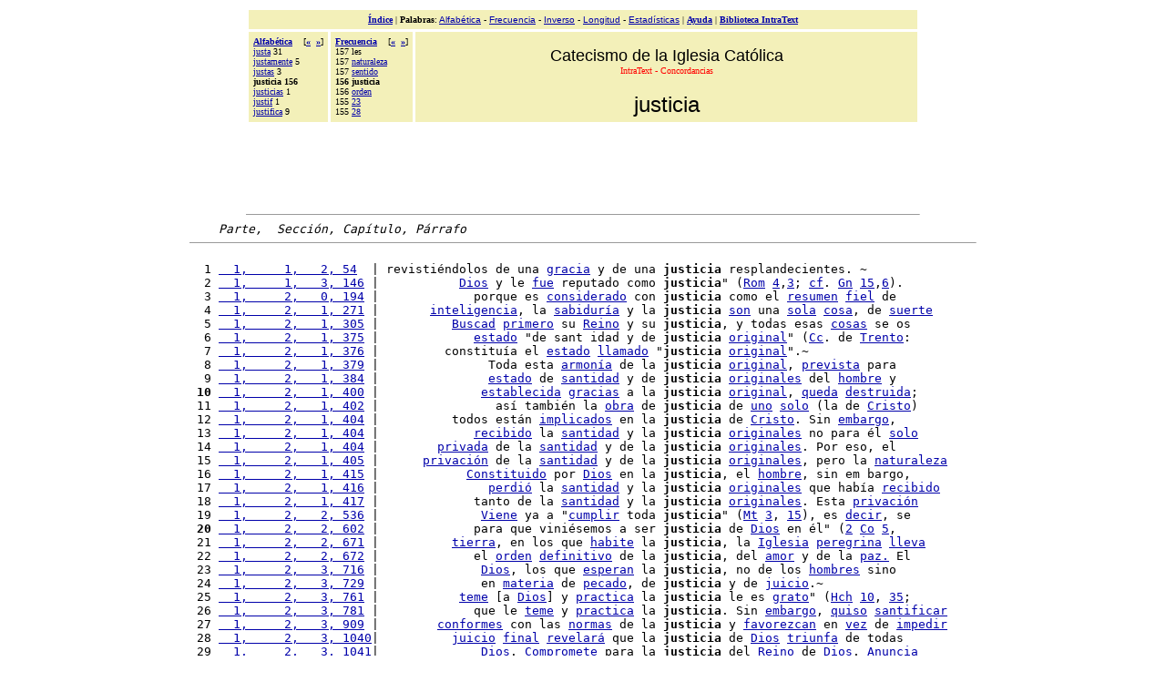

--- FILE ---
content_type: text/html
request_url: https://www.intratext.com/IXT/ESL0022/5H.HTM
body_size: 11151
content:
<!DOCTYPE HTML PUBLIC "-//W3C//DTD HTML 4.0 Transitional//EN">
<html><!-- 20070921 -->
<head>
<META http-equiv="Content-Type" content="text/html charset=ISO-8859-1"><META name="ROBOTS" content="NONE"><TITLE>Catecismo  de la Iglesia Cat&oacute;lica - IntraText CT - Concordancias: &laquo;justicia&raquo;</TITLE></HEAD><BODY bgcolor=#FFFFFF TEXT=#000000 link=#0000AA vlink=#0000AA><BASEFONT SIZE=3><table width=740 align=center border=0 cellspacing=3 cellpadding=5><tr><td colspan=3 bgcolor=#F3F0B9 align=center><font size=1 face=Verdana><a href=_INDEX.HTM><b>&Iacute;ndice</b></a> | <b>Palabras</b><font face=Arial>: <a href=_FA.HTM>Alfab&eacute;tica</a> - <a href=_FF.HTM>Frecuencia</a> - <a href=_FI.HTM>Inverso</a> - <a href=_FL.HTM>Longitud</a> - <a href=_STAT.HTM>Estad&iacute;sticas</a></font> | <b><a href=_AIUTO.HTM>Ayuda</a></b> | <b><a href=https://www.intratext.com>Biblioteca IntraText</a></b></font></td></tr><tr><td valign=top NOWRAP bgcolor=#F3F0B9 align=left><font size=-3 face=Verdana><b><a href=_FA.HTM>Alfab&eacute;tica</a>&nbsp;&nbsp;&nbsp;&nbsp;</b>[<b><a href=3/N0.HTM>&#171;</a>&nbsp;&nbsp;<a href=1/OB.HTM>&#187;</a></b>]<br><a href=MD.HTM>justa</a> 31<br><a href=2/JH.HTM>justamente</a> 5<br><a href=3/N0.HTM>justas</a> 3<br><b>justicia 156</b><br><a href=_HC.HTM#81V>justicias</a> 1<br><a href=_HC.HTM#81U>justif</a> 1<br><a href=1/OB.HTM>justifica</a> 9<br></font></td><td valign=top NOWRAP bgcolor=#F3F0B9 align=left><font size=-3 face=Verdana><b><a href=_FF.HTM>Frecuencia</a>&nbsp;&nbsp;&nbsp;&nbsp;</b>[<b><a href=5A.HTM>&#171;</a>&nbsp;&nbsp;<a href=5G.HTM>&#187;</a></b>]<br>157 les<br>157 <a href=5B.HTM>naturaleza</a><br>157 <a href=5A.HTM>sentido</a><br><b>156 justicia</b><br>156 <a href=5G.HTM>orden</a><br>155 <a href=5L.HTM>23</a><br>155 <a href=5K.HTM>28</a><br></font></td><td width=90% bgcolor=#F3F0B9 align=center valign=top><font face=Arial size=1><br><font size=+1>Catecismo  de la Iglesia Cat&oacute;lica</font></font><br><font size=-2 face=Verdana color=red>IntraText - Concordancias</font><br><br><font size=+2 face=Arial>justicia</font></td></tr></table><TABLE border=0 cellPadding=0 cellSpacing=0 width=740 align=center>
<tr><td align="center">
<script type="text/javascript"><!--
google_ad_client = "pub-0265311128523609";
google_ad_width = 728;
google_ad_height = 90;
google_ad_format = "728x90_as";
google_ad_type = "text";
//2007-05-04: IXTpagineCCZ
google_ad_channel = "2918150147";
google_color_border = "7F7F7F";
google_color_bg = "F0F0F0";
google_color_link = "CC0000";
google_color_text = "000000";
google_color_url = "660000";
//--></script>
<script type="text/javascript"
  src="https://pagead2.googlesyndication.com/pagead/show_ads.js">
</script>

<hr size=1></td></tr></TABLE>
<TABLE border=0 cellPadding=0 cellSpacing=0 width=740 align=center><TR><TD>
<pre>    <i>Parte,  Sección, Capítulo, Párrafo</i><hr size=1>
  1 <a href=_PG.HTM#22>  1,     1,   2, 54</a>  | revisti&eacute;ndolos de una <a href=1V.HTM>gracia</a> y de una <b>justicia</b> resplandecientes. &#126;
  2 <a href=_PV.HTM#5U>  1,     1,   3, 146</a> |           <a href=D.HTM>Dios</a> y le <a href=5W.HTM>fue</a> reputado como <b>justicia</b>&quot; (<a href=MZ.HTM>Rom</a> <a href=1I.HTM>4</a>,<a href=13.HTM>3</a>; <a href=O.HTM>cf</a>. <a href=5J.HTM>Gn</a> <a href=29.HTM>15</a>,<a href=1K.HTM>6</a>).
  3 <a href=_P14.HTM#L1>  1,     2,   0, 194</a> |             porque es <a href=1/GW.HTM>considerado</a> con <b>justicia</b> como el <a href=8A.HTM>resumen</a> <a href=CS.HTM>fiel</a> de
  4 <a href=_P18.HTM#9Y>  1,     2,   1, 271</a> |       <a href=EJ.HTM>inteligencia</a>, la <a href=C8.HTM>sabidur&iacute;a</a> y la <b>justicia</b> <a href=1L.HTM>son</a> una <a href=CI.HTM>sola</a> <a href=Q2.HTM>cosa</a>, de <a href=1/BO.HTM>suerte</a>
  5 <a href=_P19.HTM#2GS>  1,     2,   1, 305</a> |          <a href=3/6L.HTM>Buscad</a> <a href=BH.HTM>primero</a> su <a href=3L.HTM>Reino</a> y su <b>justicia</b>, y todas esas <a href=7Z.HTM>cosas</a> se os
  6 <a href=_P1B.HTM#1J0>  1,     2,   1, 375</a> |             <a href=9I.HTM>estado</a> &quot;de sant idad y de <b>justicia</b> <a href=F6.HTM>original</a>&quot; (<a href=6X.HTM>Cc</a>. de <a href=AY.HTM>Trento</a>:
  7 <a href=_P1B.HTM#1LN>  1,     2,   1, 376</a> |         constitu&iacute;a el <a href=9I.HTM>estado</a> <a href=CJ.HTM>llamado</a> &quot;<b>justicia</b> <a href=F6.HTM>original</a>&quot;.&#126;
  8 <a href=_P1B.HTM#1PR>  1,     2,   1, 379</a> |               Toda esta <a href=VQ.HTM>armon&iacute;a</a> de la <b>justicia</b> <a href=F6.HTM>original</a>, <a href=4/J2.HTM>prevista</a> para
  9 <a href=_P1B.HTM#1UN>  1,     2,   1, 384</a> |               <a href=9I.HTM>estado</a> de <a href=8Y.HTM>santidad</a> y de <b>justicia</b> <a href=2/87.HTM>originales</a> del <a href=Y.HTM>hombre</a> y
<b> 10</b> <a href=_P1C.HTM#14P>  1,     2,   1, 400</a> |              <a href=1/K3.HTM>establecida</a> <a href=6M.HTM>gracias</a> a la <b>justicia</b> <a href=F6.HTM>original</a>, <a href=TE.HTM>queda</a> <a href=3/V7.HTM>destruida</a>;
 11 <a href=_P1C.HTM#1H8>  1,     2,   1, 402</a> |                as&iacute; tambi&eacute;n la <a href=4S.HTM>obra</a> de <b>justicia</b> de <a href=43.HTM>uno</a> <a href=73.HTM>solo</a> (la de <a href=K.HTM>Cristo</a>)
 12 <a href=_P1C.HTM#1M8>  1,     2,   1, 404</a> |          todos est&aacute;n <a href=3/1.HTM>implicados</a> en la <b>justicia</b> de <a href=K.HTM>Cristo</a>. Sin <a href=9S.HTM>embargo</a>,
 13 <a href=_P1C.HTM#1N3>  1,     2,   1, 404</a> |             <a href=AV.HTM>recibido</a> la <a href=8Y.HTM>santidad</a> y la <b>justicia</b> <a href=2/87.HTM>originales</a> no para &eacute;l <a href=73.HTM>solo</a>
 14 <a href=_P1C.HTM#1P2>  1,     2,   1, 404</a> |        <a href=1/G.HTM>privada</a> de la <a href=8Y.HTM>santidad</a> y de la <b>justicia</b> <a href=2/87.HTM>originales</a>. Por eso, el
 15 <a href=_P1C.HTM#1QR>  1,     2,   1, 405</a> |      <a href=1/N3.HTM>privaci&oacute;n</a> de la <a href=8Y.HTM>santidad</a> y de la <b>justicia</b> <a href=2/87.HTM>originales</a>, pero la <a href=5B.HTM>naturaleza</a>
 16 <a href=_P1C.HTM#2HJ>  1,     2,   1, 415</a> |            <a href=ZO.HTM>Constituido</a> por <a href=D.HTM>Dios</a> en la <b>justicia</b>, el <a href=Y.HTM>hombre</a>, sin em bargo,
 17 <a href=_P1C.HTM#2IX>  1,     2,   1, 416</a> |               <a href=4/LT.HTM>perdi&oacute;</a> la <a href=8Y.HTM>santidad</a> y la <b>justicia</b> <a href=2/87.HTM>originales</a> que hab&iacute;a <a href=AV.HTM>recibido</a>
 18 <a href=_P1C.HTM#2K1>  1,     2,   1, 417</a> |             tanto de la <a href=8Y.HTM>santidad</a> y la <b>justicia</b> <a href=2/87.HTM>originales</a>. Esta <a href=1/N3.HTM>privaci&oacute;n</a>
 19 <a href=_P1L.HTM#24H>  1,     2,   2, 536</a> |              <a href=D6.HTM>Viene</a> ya a &quot;<a href=ST.HTM>cumplir</a> toda <b>justicia</b>&quot; (<a href=1N.HTM>Mt</a> <a href=13.HTM>3</a>, <a href=29.HTM>15</a>), es <a href=4Y.HTM>decir</a>, se
<b> 20</b> <a href=_P1O.HTM#144>  1,     2,   2, 602</a> |             para que vini&eacute;semos a ser <b>justicia</b> de <a href=D.HTM>Dios</a> en &eacute;l&quot; (<a href=V.HTM>2</a> <a href=3B.HTM>Co</a> <a href=19.HTM>5</a>,
 21 <a href=_P1V.HTM#CB>  1,     2,   2, 671</a> |          <a href=44.HTM>tierra</a>, en los que <a href=3/K.HTM>habite</a> la <b>justicia</b>, la <a href=N.HTM>Iglesia</a> <a href=1/NE.HTM>peregrina</a> <a href=FR.HTM>lleva</a>
 22 <a href=_P1V.HTM#G5>  1,     2,   2, 672</a> |             el <a href=5G.HTM>orden</a> <a href=ZI.HTM>definitivo</a> de la <b>justicia</b>, del <a href=1P.HTM>amor</a> y de la <a href=1/NI.HTM>paz.</a> El
 23 <a href=_P22.HTM#13I>  1,     2,   3, 716</a> |              <a href=D.HTM>Dios</a>, los que <a href=1/PB.HTM>esperan</a> la <b>justicia</b>, no de los <a href=1W.HTM>hombres</a> sino
 24 <a href=_P23.HTM#X8>  1,     2,   3, 729</a> |              en <a href=KR.HTM>materia</a> de <a href=1U.HTM>pecado</a>, de <b>justicia</b> y de <a href=BB.HTM>juicio</a>.&#126;
 25 <a href=_P27.HTM#ZD>  1,     2,   3, 761</a> |           <a href=4/9E.HTM>teme</a> [a <a href=D.HTM>Dios</a>] y <a href=1/T3.HTM>practica</a> la <b>justicia</b> le es <a href=3/Q.HTM>grato</a>&quot; (<a href=59.HTM>Hch</a> <a href=1X.HTM>10</a>, <a href=JY.HTM>35</a>;
 26 <a href=_P28.HTM#13>  1,     2,   3, 781</a> |             que le <a href=4/9E.HTM>teme</a> y <a href=1/T3.HTM>practica</a> la <b>justicia</b>. Sin <a href=9S.HTM>embargo</a>, <a href=N0.HTM>quiso</a> <a href=1/3W.HTM>santificar</a>
 27 <a href=_P2A.HTM#2PO>  1,     2,   3, 909</a> |        <a href=2/3T.HTM>conformes</a> con las <a href=XQ.HTM>normas</a> de la <b>justicia</b> y <a href=5/C.HTM>favorezcan</a> en <a href=4P.HTM>vez</a> de <a href=1/ON.HTM>impedir</a>
 28 <a href=_P2Q.HTM#AV>  1,     2,   3, 1040</a>|          <a href=BB.HTM>juicio</a> <a href=EZ.HTM>final</a> <a href=1/SE.HTM>revelar&aacute;</a> que la <b>justicia</b> de <a href=D.HTM>Dios</a> <a href=4/7O.HTM>triunfa</a> de todas
 29 <a href=_P2Q.HTM#CM>  1,     2,   3, 1041</a>|              <a href=D.HTM>Dios</a>. <a href=1/QO.HTM>Compromete</a> para la <b>justicia</b> del <a href=3L.HTM>Reino</a> de <a href=D.HTM>Dios</a>. <a href=MO.HTM>Anuncia</a>
<b> 30</b> <a href=_P2R.HTM#ED>  1,     2,   3, 1048</a>|            <a href=44.HTM>tierra</a> en la que <a href=V7.HTM>habita</a> la <b>justicia</b> y <a href=G7.HTM>cuya</a> <a href=JM.HTM>bienaventuranza</a> llenar&aacute;
 31 <a href=_P34.HTM#4Y>  2,     1,   1, 1128</a>|              no <a href=HT.HTM>act&uacute;a</a> en <a href=80.HTM>virtud</a> de la <b>justicia</b> del <a href=Y.HTM>hombre</a> que lo <a href=46.HTM>da</a> o que
 32 <a href=_P3A.HTM#G1>  2,     1,   2, 1166</a>|            <a href=ED.HTM>hoy</a> ha <a href=5/JP.HTM>aparecido</a> el <a href=1/S3.HTM>sol</a> de <b>justicia</b> <a href=1/VI.HTM>cuyos</a> rayos traen la <a href=2Z.HTM>salvaci&oacute;n</a> (
 33 <a href=_P3J.HTM#DQ>  2,     2,   1, 1224</a>|         <a href=FK.HTM>pecadores</a>, para &quot;<a href=ST.HTM>cumplir</a> toda <b>justicia</b>&quot; (<a href=1N.HTM>Mt</a> <a href=13.HTM>3</a>,<a href=29.HTM>15</a>). Este <a href=1/OX.HTM>gesto</a> de
 34 <a href=_P44.HTM#AA>  2,     2,   1, 1405</a>|          <a href=3Y.HTM>nueva</a> en los que <a href=3/PX.HTM>habitar&aacute;</a> la <b>justicia</b> (<a href=O.HTM>cf</a> <a href=V.HTM>2</a> <a href=CP.HTM>P</a> <a href=13.HTM>3</a>,<a href=26.HTM>13</a>), no <a href=YJ.HTM>tenemos</a>
 35 <a href=_P4C.HTM#4C>  2,     2,   2, 1435</a>|          <a href=FW.HTM>ejercicio</a> y la <a href=1/83.HTM>defensa</a> de la <b>justicia</b> y del <a href=7K.HTM>derecho</a> (<a href=2/4M.HTM>Am</a> <a href=19.HTM>5</a>,<a href=3U.HTM>24</a>;
 36 <a href=_P4C.HTM#5M>  2,     2,   2, 1435</a>|             <a href=2/7W.HTM>persecuci&oacute;n</a> a <a href=BG.HTM>causa</a> de la <b>justicia</b>. Tomar la <a href=7F.HTM>cruz</a> cada <a href=3W.HTM>d&iacute;a</a>
 37 <a href=_P4E.HTM#Q9>  2,     2,   2, 1459</a>|               las <a href=2/AI.HTM>heridas</a>). La <a href=1/EQ.HTM>simple</a> <b>justicia</b> <a href=BX.HTM>exige</a> esto. Pero adem&aacute;s
 38 <a href=_P56.HTM#OL>  2,     2,   3, 1651</a>|              <a href=6U.HTM>comunidad</a> en <a href=G6.HTM>favor</a> de la <b>justicia</b>, a <a href=1/K8.HTM>educar</a> sus <a href=4E.HTM>hijos</a> en la
 39 <a href=_P5E.HTM#CM>  3,     0,   0, 1695</a>|               <a href=1Y.HTM>8</a>.), &lsquo;por la <a href=DF.HTM>bondad</a>, la <b>justicia</b> y la <a href=2T.HTM>verdad</a>&rsquo; en todo (<a href=63.HTM>Ef</a>
<b> 40</b> <a href=_P5J.HTM#2L>  3,     1,   1, 1716</a>|            que <a href=7M.HTM>tienen</a> <a href=1/9Z.HTM>hambre</a> y <a href=OV.HTM>sed</a> de <b>justicia</b>, porque ellos ser&aacute;n saciados.&#126;
 41 <a href=_P5J.HTM#3R>  3,     1,   1, 1716</a>|           <a href=2/WG.HTM>perseguidos</a> por <a href=BG.HTM>causa</a> de la <b>justicia</b>, porque de ellos es el <a href=3L.HTM>Reino</a>
 42 <a href=_P5O.HTM#4R>  3,     1,   1, 1733</a>|             <a href=8X.HTM>servicio</a> del <a href=1Z.HTM>bien</a> y de la <b>justicia</b>. La <a href=MH.HTM>elecci&oacute;n</a> de la <a href=1/54.HTM>desobediencia</a>
 43 <a href=_P66.HTM#3H>  3,     1,   1, 1805</a>|            Estas <a href=1L.HTM>son</a> la <a href=1/E.HTM>prudencia</a>, la <b>justicia</b>, la <a href=Y1.HTM>fortaleza</a> y la <a href=1/5V.HTM>templanza</a>. &lsquo;&iquest;
 44 <a href=_P66.HTM#3P>  3,     1,   1, 1805</a>|               la <a href=1/5V.HTM>templanza</a>. &lsquo;&iquest;<a href=3/7Z.HTM>Amas</a> la <b>justicia</b>? Las <a href=C6.HTM>virtudes</a> <a href=1L.HTM>son</a> el <a href=ER.HTM>fruto</a>
 45 <a href=_P66.HTM#47>  3,     1,   1, 1805</a>|          <a href=1/5V.HTM>templanza</a> y la <a href=1/E.HTM>prudencia</a>, la <b>justicia</b> y la <a href=Y1.HTM>fortaleza</a>&rsquo; (<a href=LI.HTM>Sb</a> <a href=1Y.HTM>8</a>, <a href=24.HTM>7</a>).
 46 <a href=_P66.HTM#8Z>  3,     1,   1, 1807</a>|                               1807 La <b>justicia</b> es la <a href=80.HTM>virtud</a> <a href=4L.HTM>moral</a> que <a href=GG.HTM>consiste</a>
 47 <a href=_P66.HTM#9P>  3,     1,   1, 1807</a>|              lo que les es <a href=OJ.HTM>debido</a>. La <b>justicia</b> para con <a href=D.HTM>Dios</a> es <a href=DI.HTM>llamada</a> &lsquo;
 48 <a href=_P66.HTM#A5>  3,     1,   1, 1807</a>|              Para con los <a href=1W.HTM>hombres</a>, la <b>justicia</b> <a href=1/30.HTM>dispone</a> a <a href=TD.HTM>respetar</a> los <a href=DC.HTM>derechos</a>
 49 <a href=_P66.HTM#C5>  3,     1,   1, 1807</a>|            por <a href=7V.HTM>respeto</a> al <a href=QS.HTM>grande</a>: con <b>justicia</b> juzgar&aacute;s a tu <a href=7N.HTM>pr&oacute;jimo</a>&rsquo; (
<b> 50</b> <a href=_P66.HTM#J7>  3,     1,   1, 1809</a>|        <a href=KI.HTM>Debemos</a> &lsquo;<a href=B7.HTM>vivir</a> con <a href=1/TS.HTM>moderaci&oacute;n</a>, <b>justicia</b> y <a href=IK.HTM>piedad</a> en el <a href=YM.HTM>siglo</a> <a href=8G.HTM>presente</a>&rsquo; (
 51 <a href=_P66.HTM#KG>  3,     1,   1, 1809</a>|                lo cual <a href=GM.HTM>pertenece</a> a la <b>justicia</b>), quien <a href=2/RG.HTM>vela</a> para <a href=1/31.HTM>discernir</a>
 52 <a href=_P69.HTM#1I>  3,     1,   1, 1834</a>|       <a href=C6.HTM>virtudes</a> <a href=3/Z9.HTM>cardinales</a>: <a href=1/E.HTM>prudencia</a>, <b>justicia</b>, <a href=Y1.HTM>fortaleza</a> y <a href=1/5V.HTM>templanza</a>.&#126;
 53 <a href=_P69.HTM#2A>  3,     1,   1, 1836</a>|                               1836 La <b>justicia</b> <a href=GG.HTM>consiste</a> en la <a href=1/88.HTM>constante</a>
 54 <a href=_P6A.HTM#5B>  3,     1,   1, 1848</a>|             <a href=2U.HTM>coraz&oacute;n</a> y <a href=3/XQ.HTM>conferirnos</a> &lsquo;la <b>justicia</b> para la <a href=T.HTM>vida</a> <a href=6C.HTM>eterna</a> por
 55 <a href=_P6D.HTM#GZ>  3,     1,   1, 1861</a>|       <a href=5X.HTM>personas</a> <a href=KI.HTM>debemos</a> confiarlo a la <b>justicia</b> y a la <a href=B1.HTM>misericordia</a> de <a href=D.HTM>Dios</a>.&#126;
 56 <a href=_P6I.HTM#98>  3,     1,   2, 1888</a>|          <a href=5/CC.HTM>conformen</a> a las <a href=XQ.HTM>normas</a> de la <b>justicia</b> y <a href=5/C.HTM>favorezcan</a> el <a href=1Z.HTM>bien</a> en
 57 <a href=_P6I.HTM#BJ>  3,     1,   2, 1889</a>|               <a href=BX.HTM>Exige</a> la <a href=D2.HTM>pr&aacute;ctica</a> de la <b>justicia</b> y es la <a href=CM.HTM>&uacute;nica</a> que nos <a href=36.HTM>hace</a>
 58 <a href=_P6L.HTM#G0>  3,     1,   2, 1912</a>|              <a href=2T.HTM>verdad</a>, se <a href=3/2Q.HTM>edifica</a> en la <b>justicia</b>, es <a href=3/A6.HTM>vivificado</a> por el <a href=1P.HTM>amor</a>.&#126;
 59 <a href=_P6M.HTM#6A>  3,     1,   2, 1916</a>|              con las <a href=SO.HTM>exigencias</a> de la <b>justicia</b>. Es <a href=B0.HTM>preciso</a> <a href=4/NV.HTM>ocuparse</a> del
<b> 60</b> <a href=_P6O.HTM#4>  3,     1,   2  </a>    |                         <a href=A0.HTM>Art&iacute;culo</a> <a href=13.HTM>3</a>&#126;LA <b>JUSTICIA</b> <a href=9C.HTM>SOCIAL</a>&#126;
 61 <a href=_P6O.HTM#B>  3,     1,   2, 1928</a>|                La <a href=9L.HTM>sociedad</a> <a href=S2.HTM>asegura</a> la <b>justicia</b> <a href=9C.HTM>social</a> cuando <a href=94.HTM>realiza</a> las
 62 <a href=_P6O.HTM#13>  3,     1,   2, 1928</a>|          <a href=5B.HTM>naturaleza</a> y su <a href=AT.HTM>vocaci&oacute;n</a>. La <b>justicia</b> <a href=9C.HTM>social</a> <a href=1R.HTM>est&aacute;</a> <a href=1/O4.HTM>ligada</a> al <a href=1Z.HTM>bien</a>
 63 <a href=_P6P.HTM#A>  3,     1,   2, 1929</a>|                              <a href=4/45.HTM>1929</a>. La <b>justicia</b> <a href=9C.HTM>social</a> <a href=48.HTM>s&oacute;lo</a> <a href=1Q.HTM>puede</a> ser <a href=5/BR.HTM>conseguida</a>
 64 <a href=_P6Q.HTM#8E>  3,     1,   2, 1937</a>|             <a href=43.HTM>uno</a> la <a href=41.HTM>caridad</a>, a otro la <b>justicia</b>, a &eacute;ste la <a href=QP.HTM>humildad</a>, a <a href=HS.HTM>aqu&eacute;l</a>
 65 <a href=_P6Q.HTM#CT>  3,     1,   2, 1938</a>|         <a href=3/SY.HTM>escandalosas</a> y se <a href=2/IE.HTM>oponen</a> a la <b>justicia</b> <a href=9C.HTM>social</a>, a la <a href=3/T2.HTM>equidad</a>, a
 66 <a href=_P6R.HTM#81>  3,     1,   2, 1942</a>|          <a href=3/6L.HTM>Buscad</a> <a href=BH.HTM>primero</a> su <a href=3L.HTM>Reino</a> y su <b>justicia</b>, y todas esas <a href=7Z.HTM>cosas</a> se os
 67 <a href=_P6S.HTM#7>  3,     1,   2, 1943</a>|           1943 La <a href=9L.HTM>sociedad</a> <a href=S2.HTM>asegura</a> la <b>justicia</b> <a href=9C.HTM>social</a> <a href=2/VV.HTM>procurando</a> las <a href=FX.HTM>condiciones</a>
 68 <a href=_P6U.HTM#8Z>  3,     1,   3, 1953</a>|         porque <a href=48.HTM>s&oacute;lo</a> El <a href=AE.HTM>ense&ntilde;a</a> y <a href=46.HTM>da</a> la <b>justicia</b> de <a href=D.HTM>Dios</a>: &lsquo;Porque el fin
 69 <a href=_P6V.HTM#7Q>  3,     1,   3, 1955</a>|              del <a href=Y.HTM>hombre</a> que <a href=1/5C.HTM>cumple</a> la <b>justicia</b>; no que ella emigre a &eacute;l,
<b> 70</b> <a href=_P6X.HTM#VA>  3,     1,   3, 1977</a>|            <a href=48.HTM>s&oacute;lo</a> El <a href=AE.HTM>ense&ntilde;a</a> y <a href=1/TE.HTM>otorga</a> la <b>justicia</b> de <a href=D.HTM>Dios</a>.&#126;
 71 <a href=_P6Y.HTM#U>  3,     1,   3, 1987</a>|            <a href=3H.HTM>pecados</a> y <a href=2/OH.HTM>comunicarnos</a> &lsquo;la <b>justicia</b> de <a href=D.HTM>Dios</a> por la <a href=Z.HTM>fe</a> en <a href=4Z.HTM>Jesucristo</a>&rsquo; (
 72 <a href=_P6Y.HTM#7K>  3,     1,   3, 1989</a>|          <a href=5/MQ.HTM>acogiendo</a> as&iacute; el <a href=8S.HTM>perd&oacute;n</a> y la <b>justicia</b> de lo <a href=X9.HTM>alto</a>. &lsquo;La <a href=KX.HTM>justificaci&oacute;n</a>
 73 <a href=_P6Y.HTM#9U>  3,     1,   3, 1991</a>|           mismo <a href=4B.HTM>tiempo</a>, <a href=1/5M.HTM>acogida</a> de la <b>justicia</b> de <a href=D.HTM>Dios</a> por la <a href=Z.HTM>fe</a> en <a href=4Z.HTM>Jesucristo</a>.
 74 <a href=_P6Y.HTM#A3>  3,     1,   3, 1991</a>|               la <a href=Z.HTM>fe</a> en <a href=4Z.HTM>Jesucristo</a>. La <b>justicia</b> <a href=LU.HTM>designa</a> aqu&iacute; la <a href=1/EZ.HTM>rectitud</a>
 75 <a href=_P6Y.HTM#CK>  3,     1,   3, 1992</a>|               la <a href=Z.HTM>fe</a>. Nos asemeja a la <b>justicia</b> de <a href=D.HTM>Dios</a> que nos <a href=36.HTM>hace</a> <a href=4/U4.HTM>interiormente</a>
 76 <a href=_P6Y.HTM#DS>  3,     1,   3, 1992</a>|      <a href=2/A6.HTM>independientemente</a> de la <a href=2V.HTM>ley</a>, la <b>justicia</b> de <a href=D.HTM>Dios</a> se ha <a href=1/4F.HTM>manifestado</a>,
 77 <a href=_P6Y.HTM#E5>  3,     1,   3, 1992</a>|            por la <a href=2V.HTM>ley</a> y los <a href=D8.HTM>profetas</a>, <b>justicia</b> de <a href=D.HTM>Dios</a> por la <a href=Z.HTM>fe</a> en <a href=4Z.HTM>Jesucristo</a>,
 78 <a href=_P6Y.HTM#FX>  3,     1,   3, 1992</a>|       <a href=4C.HTM>mediante</a> la <a href=Z.HTM>fe</a>, para <a href=2/IO.HTM>mostrar</a> su <b>justicia</b>, <a href=4/MF.HTM>pasando</a> por <a href=X9.HTM>alto</a> los <a href=3H.HTM>pecados</a>
 79 <a href=_P6Y.HTM#GI>  3,     1,   3, 1992</a>|           <a href=D.HTM>Dios</a>; en <a href=5G.HTM>orden</a> a <a href=2/IO.HTM>mostrar</a> su <b>justicia</b> en el <a href=4B.HTM>tiempo</a> <a href=8G.HTM>presente</a>, para
<b> 80</b> <a href=_P6Y.HTM#JY>  3,     1,   3, 1993</a>|              <a href=4H.HTM>voluntad</a> <a href=CQ.HTM>libre</a>, hacia la <b>justicia</b> <a href=Y6.HTM>delante</a> de El. [<a href=6X.HTM>Cc</a>. de <a href=AY.HTM>Trento</a>:
 81 <a href=_P6Y.HTM#MJ>  3,     1,   3, 1994</a>|         <a href=4G.HTM>creaci&oacute;n</a> de los <a href=DY.HTM>&aacute;ngeles</a> en la <b>justicia</b> porque <a href=AJ.HTM>manifiesta</a> una <a href=B1.HTM>misericordia</a>
 82 <a href=_P6Y.HTM#O3>  3,     1,   3, 1995</a>|      ofrecedlos <a href=V6.HTM>igualmente</a> <a href=AO.HTM>ahora</a> a la <b>justicia</b> para la <a href=8Y.HTM>santidad</a>... al <a href=8G.HTM>presente</a>,
 83 <a href=_P70.HTM#2D>  3,     1,   3, 2006</a>|         <a href=IQ.HTM>corresponde</a> a la <a href=80.HTM>virtud</a> de la <b>justicia</b> <a href=HP.HTM>conforme</a> al <a href=9E.HTM>principio</a> de
 84 <a href=_P70.HTM#72>  3,     1,   3, 2009</a>|           <a href=1Q.HTM>puede</a> <a href=3/XQ.HTM>conferirnos</a>, seg&uacute;n la <b>justicia</b> <a href=2/1P.HTM>gratuita</a> de <a href=D.HTM>Dios</a>, un <a href=8V.HTM>verdadero</a>
 85 <a href=_P70.HTM#FY>  3,     1,   3, 2011</a>|               revestirme de tu propia <b>Justicia</b> y <a href=D0.HTM>recibir</a> de tu <a href=1P.HTM>Amor</a> la
 86 <a href=_P72.HTM#B>  3,     1,   3, 2017</a>|        <a href=R.HTM>Esp&iacute;ritu</a> <a href=10.HTM>Santo</a> nos <a href=U8.HTM>confiere</a> la <b>justicia</b> de <a href=D.HTM>Dios</a>. El <a href=R.HTM>Esp&iacute;ritu</a>, <a href=3/B6.HTM>uni&eacute;ndonos</a>
 87 <a href=_P72.HTM#20>  3,     1,   3, 2018</a>|          <a href=5/MQ.HTM>acogiendo</a> as&iacute; el <a href=8S.HTM>perd&oacute;n</a> y la <b>justicia</b> de lo <a href=X9.HTM>Alto</a>.&#126;
 88 <a href=_P72.HTM#36>  3,     1,   3, 2020</a>|         <a href=2P.HTM>Bautismo</a>. Nos <a href=2/3U.HTM>conforma</a> con la <b>justicia</b> de <a href=D.HTM>Dios</a> que nos <a href=36.HTM>hace</a> <a href=MC.HTM>justos</a>.
 89 <a href=_P72.HTM#AD>  3,     1,   3, 2026</a>|             <a href=8V.HTM>verdadero</a> <a href=1/N.HTM>m&eacute;rito</a> seg&uacute;n la <b>justicia</b> <a href=2/1P.HTM>gratuita</a> de <a href=D.HTM>Dios</a>. La <a href=41.HTM>caridad</a>
<b> 90</b> <a href=_P76.HTM#4V>  3,     1,   3, 2046</a>|              <a href=3L.HTM>Reino</a> de <a href=D.HTM>Dios</a>, &lsquo;<a href=3L.HTM>Reino</a> de <b>justicia</b>, de <a href=2T.HTM>verdad</a> y de <a href=D9.HTM>paz</a>&rsquo; (<a href=NR.HTM>MR</a>,
 91 <a href=_P79.HTM#7U>  3,     2,   0, 2054</a>|              en su <a href=1/U2.HTM>letra</a>. Predic&oacute; la &lsquo;<b>justicia</b> que sobre <a href=RL.HTM>pasa</a> la de los
 92 <a href=_P79.HTM#ZS>  3,     2,   0, 2063</a>|               <a href=1P.HTM>amor</a> a <a href=D.HTM>Dios</a> y <a href=1/AD.HTM>ense&ntilde;&oacute;</a> la <b>justicia</b> para con el <a href=7N.HTM>pr&oacute;jimo</a> a fin
 93 <a href=_P7D.HTM#KK>  3,     2,   1, 2091</a>|               la <a href=DF.HTM>Bondad</a> de <a href=D.HTM>Dios</a>, a su <b>Justicia</b> -porque el <a href=16.HTM>Se&ntilde;or</a> es <a href=CS.HTM>fiel</a>
 94 <a href=_P7E.HTM#12>  3,     2,   1, 2095</a>|             <a href=8F.HTM>dar</a> a <a href=D.HTM>Dios</a> lo que en toda <b>justicia</b> le <a href=KI.HTM>debemos</a> en cuanto <a href=CV.HTM>criaturas</a>.
 95 <a href=_P7J.HTM#9T>  3,     2,   1, 2147</a>|               <a href=6I.HTM>Deben</a> ser respetadas en <b>justicia</b>. Ser <a href=3/OA.HTM>infiel</a> a ellas es <a href=4/2N.HTM>abusar</a>
 96 <a href=_P7K.HTM#AQ>  3,     2,   1, 2154</a>|            <a href=2T.HTM>verdad</a>, con sensatez y con <b>justicia</b>&rsquo; (<a href=6D.HTM>CIC</a> <a href=56.HTM>can</a>. <a href=5/VW.HTM>1199</a>, <a href=M.HTM>1</a>). &#126;
 97 <a href=_P7U.HTM#IP>  3,     2,   2, 2213</a>|          <a href=5X.HTM>personas</a> <a href=EQ.HTM>humanas</a> deseosas de <b>justicia</b> y <a href=1/JY.HTM>fraternidad</a>.&#126;&nbsp;&#126;
 98 <a href=_P7X.HTM#4E>  3,     2,   2, 2236</a>|           <a href=4/A2.HTM>superiores</a> <a href=6I.HTM>deben</a> <a href=1/DC.HTM>ejercer</a> la <b>justicia</b> <a href=5/5X.HTM>distributiva</a> con <a href=C8.HTM>sabidur&iacute;a</a>,
 99 <a href=_P7X.HTM#68>  3,     2,   2, 2237</a>|               <a href=2/QF.HTM>administrar</a> <a href=3/A.HTM>humanamente</a> <b>justicia</b> en el <a href=7V.HTM>respeto</a> al <a href=7K.HTM>derecho</a>
<b>100</b> <a href=_P7X.HTM#BK>  3,     2,   2, 2239</a>|       <a href=9L.HTM>sociedad</a> en <a href=R.HTM>esp&iacute;ritu</a> de <a href=2T.HTM>verdad</a>, <b>justicia</b>, <a href=MY.HTM>solidaridad</a> y <a href=6Z.HTM>libertad</a>.
101 <a href=_P7Y.HTM#71>  3,     2,   2, 2255</a>|             en un <a href=R.HTM>esp&iacute;ritu</a> de <a href=2T.HTM>verdad</a>, <b>justicia</b>, <a href=MY.HTM>solidaridad</a> y <a href=6Z.HTM>libertad</a>.&rdquo;&#126;
102 <a href=_P81.HTM#UL>  3,     2,   2, 2297</a>|             <a href=LQ.HTM>gravemente</a> <a href=E5.HTM>contrario</a> a la <b>justicia</b> y a la <a href=41.HTM>caridad</a>. La <a href=3/BS.HTM>tortura</a>,
103 <a href=_P82.HTM#21>  3,     2,   2, 2302</a>|              y el <a href=3/LR.HTM>mantenimiento</a> de la <b>justicia</b>&rsquo; (<a href=2X.HTM>S.</a> <a href=CY.HTM>Tom&aacute;s</a> de <a href=1/3H.HTM>Aquino</a>, <a href=2X.HTM>s.</a>
104 <a href=_P82.HTM#7W>  3,     2,   2, 2304</a>|                <a href=2Y.HTM>19</a>, <a href=26.HTM>13</a>). Es <a href=4S.HTM>obra</a> de la <b>justicia</b> (<a href=O.HTM>cf</a> <a href=8Q.HTM>Is</a> <a href=8O.HTM>32</a>, <a href=38.HTM>17</a>) y <a href=5Y.HTM>efecto</a>
105 <a href=_P83.HTM#6S>  3,     2,   2, 2325</a>|             <a href=LQ.HTM>gravemente</a> <a href=E5.HTM>contrario</a> a la <b>justicia</b>, a la <a href=6L.HTM>esperanza</a> y a la <a href=41.HTM>caridad</a>.
106 <a href=_P86.HTM#167>  3,     2,   2, 2356</a>|             <a href=3C.HTM>persona</a>. <a href=1/5J.HTM>Atenta</a> contra la <b>justicia</b> y la <a href=41.HTM>caridad</a>. La <a href=1/XD.HTM>violaci&oacute;n</a>
107 <a href=_P88.HTM#IZ>  3,     2,   2, 2387</a>|           <a href=1R.HTM>est&aacute;</a> <a href=LQ.HTM>gravemente</a> <a href=1/28.HTM>obligado</a> en <b>justicia</b> a <a href=ST.HTM>cumplir</a> los <a href=ND.HTM>deberes</a> <a href=5/B2.HTM>contra&iacute;dos</a>
108 <a href=_P8A.HTM#18>  3,     2,   2, 2401</a>|              sus <a href=8B.HTM>bienes</a>. <a href=2/7M.HTM>Prescribe</a> la <b>justicia</b> y la <a href=41.HTM>caridad</a> en la gesti&oacute;n
109 <a href=_P8C.HTM#15>  3,     2,   2, 2407</a>|           <a href=8B.HTM>bienes</a> de este <a href=2N.HTM>mundo</a>; de la <b>justicia</b>, para <a href=4/JC.HTM>preservar</a> los <a href=DC.HTM>derechos</a>
<b>110</b> <a href=_P8C.HTM#BJ>  3,     2,   2, 2411</a>|        <a href=2/O6.HTM>contratos</a> est&aacute;n <a href=1/HY.HTM>sometidos</a> a la <b>justicia</b> <a href=2/CS.HTM>conmutativa</a>, que <a href=3/F4.HTM>regula</a>
111 <a href=_P8C.HTM#C0>  3,     2,   2, 2411</a>|            exacto de sus <a href=DC.HTM>derechos</a>. La <b>justicia</b> <a href=2/CS.HTM>conmutativa</a> <a href=1/J7.HTM>obliga</a> <a href=2/LT.HTM>estrictamente</a>;
112 <a href=_P8C.HTM#CP>  3,     2,   2, 2411</a>|            <a href=EP.HTM>libremente</a> contra&iacute;das. Sin <b>justicia</b> <a href=2/CS.HTM>conmutativa</a> no es <a href=D3.HTM>posible</a>
113 <a href=_P8C.HTM#CY>  3,     2,   2, 2411</a>|         <a href=D3.HTM>posible</a> ninguna otra <a href=77.HTM>forma</a> de <b>justicia</b>.&#126;La justicia <a href=2/CS.HTM>conmutativa</a>
114 <a href=_P8C.HTM#D0>  3,     2,   2, 2411</a>|            otra <a href=77.HTM>forma</a> de justicia.&#126;La <b>justicia</b> <a href=2/CS.HTM>conmutativa</a> se <a href=1/PS.HTM>distingue</a>
115 <a href=_P8C.HTM#D6>  3,     2,   2, 2411</a>|        <a href=2/CS.HTM>conmutativa</a> se <a href=1/PS.HTM>distingue</a> de la <b>justicia</b> <a href=3/MU.HTM>legal</a>, que se <a href=OX.HTM>refiere</a> a
116 <a href=_P8C.HTM#DO>  3,     2,   2, 2411</a>|               a la <a href=6U.HTM>comunidad</a>, y de la <b>justicia</b> <a href=5/5X.HTM>distributiva</a> que <a href=3/F4.HTM>regula</a>
117 <a href=_P8C.HTM#EE>  3,     2,   2, 2412</a>|                  2412 En <a href=80.HTM>virtud</a> de la <b>justicia</b> <a href=2/CS.HTM>conmutativa</a>, la <a href=1/C0.HTM>reparaci&oacute;n</a>
118 <a href=_P8C.HTM#II>  3,     2,   2, 2413</a>|             s&iacute; mismos <a href=1/GS.HTM>contrarios</a> a la <b>justicia</b>. No <a href=UY.HTM>obstante</a>, <a href=2/GM.HTM>resultan</a> <a href=IM.HTM>moralmente</a>
119 <a href=_P8D.HTM#24>  3,     2,   2, 2419</a>|         <a href=1/33.HTM>descubre</a> las <a href=SO.HTM>exigencias</a> de la <b>justicia</b> y de la <a href=D9.HTM>paz</a>, <a href=2/3T.HTM>conformes</a> a
<b>120</b> <a href=_P8D.HTM#GS>  3,     2,   2, 2425</a>|               de <a href=1/TT.HTM>mercado</a> <a href=2/H8.HTM>quebranta</a> la <b>justicia</b> <a href=9C.HTM>social</a>, porque &lsquo;<a href=QV.HTM>existen</a>
121 <a href=_P8E.HTM#7>  3,     2,   2  </a>    |              <a href=1/3J.HTM>actividad</a> <a href=1/2Y.HTM>econ&oacute;mica</a> y la <b>justicia</b> <a href=9C.HTM>social</a>&#126;
122 <a href=_P8E.HTM#2I>  3,     2,   2, 2426</a>|             del <a href=5G.HTM>orden</a> <a href=4L.HTM>moral</a>, seg&uacute;n la <b>justicia</b> <a href=9C.HTM>social</a>, a fin de <a href=W8.HTM>responder</a>
123 <a href=_P8F.HTM#2>  3,     2,   2  </a>    |                                     <a href=RD.HTM>V</a> <b>Justicia</b> y <a href=MY.HTM>solidaridad</a> entre las
124 <a href=_P8F.HTM#5V>  3,     2,   2, 2439</a>|             tambi&eacute;n una <a href=KQ.HTM>obligaci&oacute;n</a> de <b>justicia</b> si el <a href=2/P4.HTM>bienestar</a> de las <a href=EY.HTM>naciones</a>
125 <a href=_P8F.HTM#6C>  3,     2,   2, 2439</a>|               no <a href=45.HTM>han</a> <a href=58.HTM>sido</a> pagados con <b>justicia</b>.&#126;
126 <a href=_P8F.HTM#E3>  3,     2,   2, 2442</a>|              y operadores de <a href=D9.HTM>paz</a> y de <b>justicia</b>&rsquo; (<a href=1/HX.HTM>SRS</a> <a href=T8.HTM>47</a>; <a href=O.HTM>cf</a> <a href=E9.HTM>42</a>).&#126;&nbsp;&#126;
127 <a href=_P8G.HTM#AJ>  3,     2,   2, 2446</a>|             todo las <a href=SO.HTM>exigencias</a> de la <b>justicia</b>, de <a href=69.HTM>modo</a> que no se <a href=4/NR.HTM>ofrezca</a>
128 <a href=_P8G.HTM#B2>  3,     2,   2, 2446</a>|            que ya se <a href=3I.HTM>debe</a> a <a href=1/0.HTM>t&iacute;tulo</a> de <b>justicia</b>&rsquo; (<a href=1/8K.HTM>AA</a> <a href=1Y.HTM>8</a>):&#126;Cuando <a href=2/36.HTM>damos</a> a
129 <a href=_P8G.HTM#C5>  3,     2,   2, 2446</a>|        <a href=1/JT.HTM>hacemos</a> es <a href=ST.HTM>cumplir</a> un <a href=EL.HTM>deber</a> de <b>justicia</b>. (<a href=2X.HTM>S.</a> <a href=OC.HTM>Gregorio</a> <a href=1/4J.HTM>Magno</a>, past.
<b>130</b> <a href=_P8G.HTM#FN>  3,     2,   2, 2447</a>|               tambi&eacute;n una <a href=D2.HTM>pr&aacute;ctica</a> de <b>justicia</b> que <a href=2/Q7.HTM>agrada</a> a <a href=D.HTM>Dios</a> (<a href=O.HTM>cf</a> <a href=1N.HTM>Mt</a>
131 <a href=_P8H.HTM#Y>  3,     2,   2, 2451</a>|           <a href=2/7M.HTM>prescribe</a> la <a href=D2.HTM>pr&aacute;ctica</a> de la <b>justicia</b> y de la <a href=41.HTM>caridad</a> en el <a href=GK.HTM>uso</a>
132 <a href=_P8H.HTM#3J>  3,     2,   2, 2454</a>|         <a href=2/D1.HTM>cometida</a> <a href=BX.HTM>exige</a> <a href=1/C0.HTM>reparaci&oacute;n</a>. La <b>justicia</b> <a href=2/CS.HTM>conmutativa</a> <a href=1/7C.HTM>impone</a> la <a href=3/EG.HTM>restituci&oacute;n</a>
133 <a href=_P8H.HTM#8P>  3,     2,   2, 2459</a>|               <a href=50.HTM>hecho</a> a todos, seg&uacute;n la <b>justicia</b> y con la <a href=CL.HTM>ayuda</a> de la <a href=41.HTM>caridad</a>.&#126;
134 <a href=_P8H.HTM#BK>  3,     2,   2, 2462</a>|               tambi&eacute;n una <a href=D2.HTM>pr&aacute;ctica</a> de <b>justicia</b> que <a href=2/Q7.HTM>agrada</a> a <a href=D.HTM>Dios</a>.&#126;
135 <a href=_P8J.HTM#B5>  3,     2,   2, 2469</a>|          honradez y la <a href=2/2P.HTM>discreci&oacute;n</a>. En <b>justicia</b>, &lsquo;un <a href=Y.HTM>hombre</a> <a href=3I.HTM>debe</a> <a href=3/PL.HTM>honestamente</a>
136 <a href=_P8K.HTM#3J>  3,     2,   2, 2472</a>|              <a href=7R.HTM>testimonio</a> es un <a href=A1.HTM>acto</a> de <b>justicia</b> que <a href=1/7P.HTM>establece</a> o <a href=46.HTM>da</a> a <a href=DD.HTM>conocer</a>
137 <a href=_P8L.HTM#N>  3,     2,   2, 2475</a>|               <a href=FB.HTM>creado</a> seg&uacute;n <a href=D.HTM>Dios</a> en la <b>justicia</b> y <a href=8Y.HTM>santidad</a> de la <a href=2T.HTM>verdad</a>&rsquo; (
138 <a href=_P8L.HTM#3P>  3,     2,   2, 2476</a>|         <a href=LQ.HTM>gravemente</a> el <a href=FW.HTM>ejercicio</a> de la <b>justicia</b> y la <a href=3/T2.HTM>equidad</a> de la <a href=4/C5.HTM>sentencia</a>
139 <a href=_P8L.HTM#AJ>  3,     2,   2, 2479</a>|           <a href=3/MT.HTM>lesionan</a> las <a href=C6.HTM>virtudes</a> de la <b>justicia</b> y de la <a href=41.HTM>caridad</a>.&#126;
<b>140</b> <a href=_P8L.HTM#IO>  3,     2,   2, 2484</a>|         <a href=LQ.HTM>gravemente</a> las <a href=C6.HTM>virtudes</a> de la <b>justicia</b> y la <a href=41.HTM>caridad</a>.&#126;
141 <a href=_P8L.HTM#K0>  3,     2,   2, 2485</a>|        <a href=AN.HTM>constituye</a> una <a href=BW.HTM>falta</a> contra la <b>justicia</b> y la <a href=41.HTM>caridad</a>. La <a href=3/4D.HTM>culpabilidad</a>
142 <a href=_P8L.HTM#N2>  3,     2,   2, 2487</a>|              <a href=BW.HTM>falta</a> <a href=2/D1.HTM>cometida</a> contra la <b>justicia</b> y la <a href=2T.HTM>verdad</a> <a href=U1.HTM>entra&ntilde;a</a> el <a href=EL.HTM>deber</a>
143 <a href=_P8N.HTM#2K>  3,     2,   2, 2494</a>|               <a href=2T.HTM>verdad</a>, la <a href=6Z.HTM>libertad</a>, la <b>justicia</b> y la <a href=MY.HTM>solidaridad</a>:&#126;El <a href=1/II.HTM>recto</a>
144 <a href=_P8N.HTM#3A>  3,     2,   2, 2494</a>|      <a href=CG.HTM>verdadera</a> e <a href=2/9Y.HTM>&iacute;ntegra</a>, salvadas la <b>justicia</b> y la <a href=41.HTM>caridad</a>; adem&aacute;s, en
145 <a href=_P8N.HTM#4Y>  3,     2,   2, 2495</a>|              sus <a href=ND.HTM>deberes</a> de <a href=41.HTM>caridad</a> y <b>justicia</b> tambi&eacute;n en este <a href=1/DT.HTM>campo</a>, y,
146 <a href=_P8P.HTM#S>  3,     2,   2, 2504</a>|              <a href=FB.HTM>creado</a> seg&uacute;n <a href=D.HTM>Dios</a>, en la <b>justicia</b> y <a href=8Y.HTM>santidad</a> de la <a href=2T.HTM>verdad</a>&rsquo; (
147 <a href=_P8P.HTM#5V>  3,     2,   2, 2512</a>|               <a href=2T.HTM>verdad</a>, la <a href=6Z.HTM>libertad</a>, la <b>justicia</b>. Es <a href=B0.HTM>preciso</a> <a href=4/WB.HTM>imponerse</a> <a href=1/TS.HTM>moderaci&oacute;n</a>
148 <a href=_P8W.HTM#4T>  3,     2,   2, 2543</a>|      <a href=2/A6.HTM>independientemente</a> de la <a href=2V.HTM>ley</a>, la <b>justicia</b> de <a href=D.HTM>Dios</a> se ha <a href=1/4F.HTM>manifestado</a>,
149 <a href=_P8W.HTM#56>  3,     2,   2, 2543</a>|            por la <a href=2V.HTM>ley</a> y los <a href=D8.HTM>profetas</a>, <b>justicia</b> de <a href=D.HTM>Dios</a> por la <a href=Z.HTM>fe</a> en <a href=4Z.HTM>Jesucristo</a>,
<b>150</b> <a href=_P9E.HTM#JP>  4,     1,   2, 2660</a>|            que la <a href=E1.HTM>venida</a> del <a href=3L.HTM>Reino</a> de <b>justicia</b> y de <a href=D9.HTM>paz</a> influya en la <a href=1/NV.HTM>marcha</a>
151 <a href=_PA9.HTM#63>  4,     2,   0, 2817</a>|          <a href=2/5B.HTM>veraz</a>, <a href=3/AV.HTM>vas</a> a estar sin hacer <b>justicia</b> por nuestra <a href=97.HTM>sangre</a> a los
152 <a href=_PA9.HTM#6N>  4,     2,   0, 2817</a>|            <a href=1/6W.HTM>m&aacute;rtires</a> <a href=6I.HTM>deben</a> <a href=T6.HTM>alcanzar</a> la <b>justicia</b> al fin de los <a href=8R.HTM>tiempos</a>. <a href=16.HTM>Se&ntilde;or</a>, &iexcl;
153 <a href=_PA9.HTM#9F>  4,     2,   0, 2819</a>|             2819 &quot;El <a href=3L.HTM>Reino</a> de <a href=D.HTM>Dios</a> es <b>justicia</b> y <a href=D9.HTM>paz</a> y <a href=OD.HTM>gozo</a> en el <a href=R.HTM>Esp&iacute;ritu</a>
154 <a href=_PA9.HTM#EI>  4,     2,   0, 2820</a>|             <a href=QB.HTM>servir</a> en este <a href=2N.HTM>mundo</a> a la <b>justicia</b> y a la <a href=D9.HTM>paz</a> (<a href=O.HTM>cf</a> <a href=5E.HTM>GS</a> <a href=3J.HTM>22</a>; <a href=8O.HTM>32</a>;
155 <a href=_PAB.HTM#63>  4,     2,   0, 2830</a>|              que <a href=1/B1.HTM>buscan</a> el <a href=3L.HTM>Reino</a> y la <b>justicia</b> de <a href=D.HTM>Dios</a>, &eacute;l les <a href=1/MZ.HTM>promete</a>
156 <a href=_PAB.HTM#AA>  4,     2,   0, 2832</a>|             por la instauraci&oacute;n de la <b>justicia</b> en las <a href=IG.HTM>relaciones</a> <a href=1/C9.HTM>personales</a>
</pre><br></TD></TR></TABLE>

<TABLE border=0 cellPadding=0 cellSpacing=0 align=center width=740><TR><TD align=center><hr size=1><font face=Arial size=1>Best viewed with any browser at 800x600 or 768x1024 on Tablet PC<br><A HREF=https://www.intratext.com target=_blank>IntraText&reg</a> (V89) - Some rights reserved by <A href=https://www.eulotech.it target=_blank>EuloTech SRL</A> - 1996-2007. Content in this page is licensed under a <a href=https://www.intratext.com/info/copyENG.htm target=_blank>Creative Commons License</a></font>
</TD></TR></TABLE></BODY></HTML>

--- FILE ---
content_type: text/html; charset=utf-8
request_url: https://www.google.com/recaptcha/api2/aframe
body_size: 264
content:
<!DOCTYPE HTML><html><head><meta http-equiv="content-type" content="text/html; charset=UTF-8"></head><body><script nonce="ROErUIcwuS8tSLuXUH23aw">/** Anti-fraud and anti-abuse applications only. See google.com/recaptcha */ try{var clients={'sodar':'https://pagead2.googlesyndication.com/pagead/sodar?'};window.addEventListener("message",function(a){try{if(a.source===window.parent){var b=JSON.parse(a.data);var c=clients[b['id']];if(c){var d=document.createElement('img');d.src=c+b['params']+'&rc='+(localStorage.getItem("rc::a")?sessionStorage.getItem("rc::b"):"");window.document.body.appendChild(d);sessionStorage.setItem("rc::e",parseInt(sessionStorage.getItem("rc::e")||0)+1);localStorage.setItem("rc::h",'1768995668990');}}}catch(b){}});window.parent.postMessage("_grecaptcha_ready", "*");}catch(b){}</script></body></html>